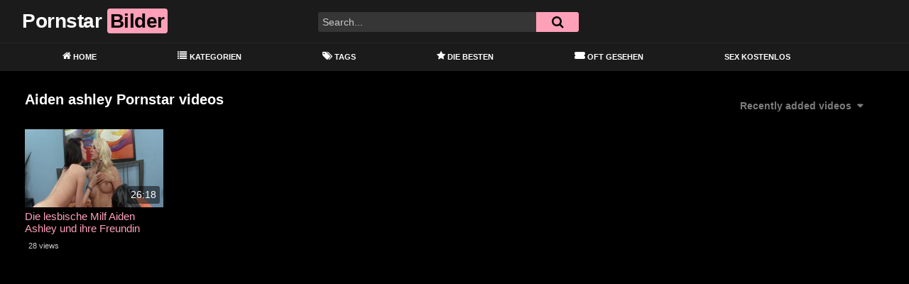

--- FILE ---
content_type: text/html; charset=UTF-8
request_url: https://freepornstarpix.com/category/aiden-ashley/
body_size: 9873
content:
<!DOCTYPE html>
<html lang="de">
<head>
	<meta charset="UTF-8">
	<meta name="viewport" content="width=device-width, initial-scale=1, shrink-to-fit=no">
	<link rel="profile" href="https://gmpg.org/xfn/11">
			<link rel="icon" href="https://freepornstarpix.com/wp-content/uploads/2021/11/famous.png">
		<!-- Meta social networks -->
		<!-- Google Analytics -->
	<!-- Global site tag (gtag.js) - Google Analytics -->
<script async src="https://www.googletagmanager.com/gtag/js?id=G-T5G9PE53ZH"></script>
<script>
  window.dataLayer = window.dataLayer || [];
  function gtag(){dataLayer.push(arguments);}
  gtag('js', new Date());

  gtag('config', 'G-T5G9PE53ZH');
</script>	<!-- Meta Verification -->
		<meta name='robots' content='index, follow, max-image-preview:large, max-snippet:-1, max-video-preview:-1' />

	<!-- This site is optimized with the Yoast SEO plugin v26.8 - https://yoast.com/product/yoast-seo-wordpress/ -->
	<title>aiden ashley &#8212; Free Pornstar Pics</title>
	<meta name="description" content="Auf der Suche nach geilen deutschen Pornstars? &#8212; Wir haben hier einen geilen deutschen Porno aus der Kategorie &#8212; aiden ashley &#8212; Kostenlos und Diskret" />
	<link rel="canonical" href="https://freepornstarpix.com/category/aiden-ashley/" />
	<meta property="og:locale" content="de_DE" />
	<meta property="og:type" content="article" />
	<meta property="og:title" content="aiden ashley &#8212; Free Pornstar Pics" />
	<meta property="og:description" content="Auf der Suche nach geilen deutschen Pornstars? &#8212; Wir haben hier einen geilen deutschen Porno aus der Kategorie &#8212; aiden ashley &#8212; Kostenlos und Diskret" />
	<meta property="og:url" content="https://freepornstarpix.com/category/aiden-ashley/" />
	<meta property="og:site_name" content="Free Pornstar Pics" />
	<meta name="twitter:card" content="summary_large_image" />
	<script type="application/ld+json" class="yoast-schema-graph">{"@context":"https://schema.org","@graph":[{"@type":"CollectionPage","@id":"https://freepornstarpix.com/category/aiden-ashley/","url":"https://freepornstarpix.com/category/aiden-ashley/","name":"aiden ashley &#8212; Free Pornstar Pics","isPartOf":{"@id":"https://freepornstarpix.com/#website"},"description":"Auf der Suche nach geilen deutschen Pornstars? &#8212; Wir haben hier einen geilen deutschen Porno aus der Kategorie &#8212; aiden ashley &#8212; Kostenlos und Diskret","breadcrumb":{"@id":"https://freepornstarpix.com/category/aiden-ashley/#breadcrumb"},"inLanguage":"de"},{"@type":"BreadcrumbList","@id":"https://freepornstarpix.com/category/aiden-ashley/#breadcrumb","itemListElement":[{"@type":"ListItem","position":1,"name":"Home","item":"https://freepornstarpix.com/"},{"@type":"ListItem","position":2,"name":"aiden ashley"}]},{"@type":"WebSite","@id":"https://freepornstarpix.com/#website","url":"https://freepornstarpix.com/","name":"Free Pornstar Pics","description":"Kostenlose Pornostar Bilder - diskret und in 1A Qualität","potentialAction":[{"@type":"SearchAction","target":{"@type":"EntryPoint","urlTemplate":"https://freepornstarpix.com/?s={search_term_string}"},"query-input":{"@type":"PropertyValueSpecification","valueRequired":true,"valueName":"search_term_string"}}],"inLanguage":"de"}]}</script>
	<!-- / Yoast SEO plugin. -->


<link rel='dns-prefetch' href='//www.googletagmanager.com' />
<link rel='dns-prefetch' href='//fonts.googleapis.com' />
<link rel="alternate" type="application/rss+xml" title="Free Pornstar Pics &raquo; Feed" href="https://freepornstarpix.com/feed/" />
<link rel="alternate" type="application/rss+xml" title="Free Pornstar Pics &raquo; Kommentar-Feed" href="https://freepornstarpix.com/comments/feed/" />
<link rel="alternate" type="application/rss+xml" title="Free Pornstar Pics &raquo; Kategorie-Feed für aiden ashley" href="https://freepornstarpix.com/category/aiden-ashley/feed/" />
<style id='wp-img-auto-sizes-contain-inline-css' type='text/css'>
img:is([sizes=auto i],[sizes^="auto," i]){contain-intrinsic-size:3000px 1500px}
/*# sourceURL=wp-img-auto-sizes-contain-inline-css */
</style>
<link rel='stylesheet' id='menu-icon-font-awesome-css' href='https://freepornstarpix.com/wp-content/plugins/menu-icons/css/fontawesome/css/all.min.css?ver=5.15.4' type='text/css' media='all' />
<link rel='stylesheet' id='menu-icons-extra-css' href='https://freepornstarpix.com/wp-content/plugins/menu-icons/css/extra.min.css?ver=0.13.20' type='text/css' media='all' />
<style id='wp-emoji-styles-inline-css' type='text/css'>

	img.wp-smiley, img.emoji {
		display: inline !important;
		border: none !important;
		box-shadow: none !important;
		height: 1em !important;
		width: 1em !important;
		margin: 0 0.07em !important;
		vertical-align: -0.1em !important;
		background: none !important;
		padding: 0 !important;
	}
/*# sourceURL=wp-emoji-styles-inline-css */
</style>
<style id='wp-block-library-inline-css' type='text/css'>
:root{--wp-block-synced-color:#7a00df;--wp-block-synced-color--rgb:122,0,223;--wp-bound-block-color:var(--wp-block-synced-color);--wp-editor-canvas-background:#ddd;--wp-admin-theme-color:#007cba;--wp-admin-theme-color--rgb:0,124,186;--wp-admin-theme-color-darker-10:#006ba1;--wp-admin-theme-color-darker-10--rgb:0,107,160.5;--wp-admin-theme-color-darker-20:#005a87;--wp-admin-theme-color-darker-20--rgb:0,90,135;--wp-admin-border-width-focus:2px}@media (min-resolution:192dpi){:root{--wp-admin-border-width-focus:1.5px}}.wp-element-button{cursor:pointer}:root .has-very-light-gray-background-color{background-color:#eee}:root .has-very-dark-gray-background-color{background-color:#313131}:root .has-very-light-gray-color{color:#eee}:root .has-very-dark-gray-color{color:#313131}:root .has-vivid-green-cyan-to-vivid-cyan-blue-gradient-background{background:linear-gradient(135deg,#00d084,#0693e3)}:root .has-purple-crush-gradient-background{background:linear-gradient(135deg,#34e2e4,#4721fb 50%,#ab1dfe)}:root .has-hazy-dawn-gradient-background{background:linear-gradient(135deg,#faaca8,#dad0ec)}:root .has-subdued-olive-gradient-background{background:linear-gradient(135deg,#fafae1,#67a671)}:root .has-atomic-cream-gradient-background{background:linear-gradient(135deg,#fdd79a,#004a59)}:root .has-nightshade-gradient-background{background:linear-gradient(135deg,#330968,#31cdcf)}:root .has-midnight-gradient-background{background:linear-gradient(135deg,#020381,#2874fc)}:root{--wp--preset--font-size--normal:16px;--wp--preset--font-size--huge:42px}.has-regular-font-size{font-size:1em}.has-larger-font-size{font-size:2.625em}.has-normal-font-size{font-size:var(--wp--preset--font-size--normal)}.has-huge-font-size{font-size:var(--wp--preset--font-size--huge)}.has-text-align-center{text-align:center}.has-text-align-left{text-align:left}.has-text-align-right{text-align:right}.has-fit-text{white-space:nowrap!important}#end-resizable-editor-section{display:none}.aligncenter{clear:both}.items-justified-left{justify-content:flex-start}.items-justified-center{justify-content:center}.items-justified-right{justify-content:flex-end}.items-justified-space-between{justify-content:space-between}.screen-reader-text{border:0;clip-path:inset(50%);height:1px;margin:-1px;overflow:hidden;padding:0;position:absolute;width:1px;word-wrap:normal!important}.screen-reader-text:focus{background-color:#ddd;clip-path:none;color:#444;display:block;font-size:1em;height:auto;left:5px;line-height:normal;padding:15px 23px 14px;text-decoration:none;top:5px;width:auto;z-index:100000}html :where(.has-border-color){border-style:solid}html :where([style*=border-top-color]){border-top-style:solid}html :where([style*=border-right-color]){border-right-style:solid}html :where([style*=border-bottom-color]){border-bottom-style:solid}html :where([style*=border-left-color]){border-left-style:solid}html :where([style*=border-width]){border-style:solid}html :where([style*=border-top-width]){border-top-style:solid}html :where([style*=border-right-width]){border-right-style:solid}html :where([style*=border-bottom-width]){border-bottom-style:solid}html :where([style*=border-left-width]){border-left-style:solid}html :where(img[class*=wp-image-]){height:auto;max-width:100%}:where(figure){margin:0 0 1em}html :where(.is-position-sticky){--wp-admin--admin-bar--position-offset:var(--wp-admin--admin-bar--height,0px)}@media screen and (max-width:600px){html :where(.is-position-sticky){--wp-admin--admin-bar--position-offset:0px}}

/*# sourceURL=wp-block-library-inline-css */
</style><style id='global-styles-inline-css' type='text/css'>
:root{--wp--preset--aspect-ratio--square: 1;--wp--preset--aspect-ratio--4-3: 4/3;--wp--preset--aspect-ratio--3-4: 3/4;--wp--preset--aspect-ratio--3-2: 3/2;--wp--preset--aspect-ratio--2-3: 2/3;--wp--preset--aspect-ratio--16-9: 16/9;--wp--preset--aspect-ratio--9-16: 9/16;--wp--preset--color--black: #000000;--wp--preset--color--cyan-bluish-gray: #abb8c3;--wp--preset--color--white: #ffffff;--wp--preset--color--pale-pink: #f78da7;--wp--preset--color--vivid-red: #cf2e2e;--wp--preset--color--luminous-vivid-orange: #ff6900;--wp--preset--color--luminous-vivid-amber: #fcb900;--wp--preset--color--light-green-cyan: #7bdcb5;--wp--preset--color--vivid-green-cyan: #00d084;--wp--preset--color--pale-cyan-blue: #8ed1fc;--wp--preset--color--vivid-cyan-blue: #0693e3;--wp--preset--color--vivid-purple: #9b51e0;--wp--preset--gradient--vivid-cyan-blue-to-vivid-purple: linear-gradient(135deg,rgb(6,147,227) 0%,rgb(155,81,224) 100%);--wp--preset--gradient--light-green-cyan-to-vivid-green-cyan: linear-gradient(135deg,rgb(122,220,180) 0%,rgb(0,208,130) 100%);--wp--preset--gradient--luminous-vivid-amber-to-luminous-vivid-orange: linear-gradient(135deg,rgb(252,185,0) 0%,rgb(255,105,0) 100%);--wp--preset--gradient--luminous-vivid-orange-to-vivid-red: linear-gradient(135deg,rgb(255,105,0) 0%,rgb(207,46,46) 100%);--wp--preset--gradient--very-light-gray-to-cyan-bluish-gray: linear-gradient(135deg,rgb(238,238,238) 0%,rgb(169,184,195) 100%);--wp--preset--gradient--cool-to-warm-spectrum: linear-gradient(135deg,rgb(74,234,220) 0%,rgb(151,120,209) 20%,rgb(207,42,186) 40%,rgb(238,44,130) 60%,rgb(251,105,98) 80%,rgb(254,248,76) 100%);--wp--preset--gradient--blush-light-purple: linear-gradient(135deg,rgb(255,206,236) 0%,rgb(152,150,240) 100%);--wp--preset--gradient--blush-bordeaux: linear-gradient(135deg,rgb(254,205,165) 0%,rgb(254,45,45) 50%,rgb(107,0,62) 100%);--wp--preset--gradient--luminous-dusk: linear-gradient(135deg,rgb(255,203,112) 0%,rgb(199,81,192) 50%,rgb(65,88,208) 100%);--wp--preset--gradient--pale-ocean: linear-gradient(135deg,rgb(255,245,203) 0%,rgb(182,227,212) 50%,rgb(51,167,181) 100%);--wp--preset--gradient--electric-grass: linear-gradient(135deg,rgb(202,248,128) 0%,rgb(113,206,126) 100%);--wp--preset--gradient--midnight: linear-gradient(135deg,rgb(2,3,129) 0%,rgb(40,116,252) 100%);--wp--preset--font-size--small: 13px;--wp--preset--font-size--medium: 20px;--wp--preset--font-size--large: 36px;--wp--preset--font-size--x-large: 42px;--wp--preset--spacing--20: 0.44rem;--wp--preset--spacing--30: 0.67rem;--wp--preset--spacing--40: 1rem;--wp--preset--spacing--50: 1.5rem;--wp--preset--spacing--60: 2.25rem;--wp--preset--spacing--70: 3.38rem;--wp--preset--spacing--80: 5.06rem;--wp--preset--shadow--natural: 6px 6px 9px rgba(0, 0, 0, 0.2);--wp--preset--shadow--deep: 12px 12px 50px rgba(0, 0, 0, 0.4);--wp--preset--shadow--sharp: 6px 6px 0px rgba(0, 0, 0, 0.2);--wp--preset--shadow--outlined: 6px 6px 0px -3px rgb(255, 255, 255), 6px 6px rgb(0, 0, 0);--wp--preset--shadow--crisp: 6px 6px 0px rgb(0, 0, 0);}:where(.is-layout-flex){gap: 0.5em;}:where(.is-layout-grid){gap: 0.5em;}body .is-layout-flex{display: flex;}.is-layout-flex{flex-wrap: wrap;align-items: center;}.is-layout-flex > :is(*, div){margin: 0;}body .is-layout-grid{display: grid;}.is-layout-grid > :is(*, div){margin: 0;}:where(.wp-block-columns.is-layout-flex){gap: 2em;}:where(.wp-block-columns.is-layout-grid){gap: 2em;}:where(.wp-block-post-template.is-layout-flex){gap: 1.25em;}:where(.wp-block-post-template.is-layout-grid){gap: 1.25em;}.has-black-color{color: var(--wp--preset--color--black) !important;}.has-cyan-bluish-gray-color{color: var(--wp--preset--color--cyan-bluish-gray) !important;}.has-white-color{color: var(--wp--preset--color--white) !important;}.has-pale-pink-color{color: var(--wp--preset--color--pale-pink) !important;}.has-vivid-red-color{color: var(--wp--preset--color--vivid-red) !important;}.has-luminous-vivid-orange-color{color: var(--wp--preset--color--luminous-vivid-orange) !important;}.has-luminous-vivid-amber-color{color: var(--wp--preset--color--luminous-vivid-amber) !important;}.has-light-green-cyan-color{color: var(--wp--preset--color--light-green-cyan) !important;}.has-vivid-green-cyan-color{color: var(--wp--preset--color--vivid-green-cyan) !important;}.has-pale-cyan-blue-color{color: var(--wp--preset--color--pale-cyan-blue) !important;}.has-vivid-cyan-blue-color{color: var(--wp--preset--color--vivid-cyan-blue) !important;}.has-vivid-purple-color{color: var(--wp--preset--color--vivid-purple) !important;}.has-black-background-color{background-color: var(--wp--preset--color--black) !important;}.has-cyan-bluish-gray-background-color{background-color: var(--wp--preset--color--cyan-bluish-gray) !important;}.has-white-background-color{background-color: var(--wp--preset--color--white) !important;}.has-pale-pink-background-color{background-color: var(--wp--preset--color--pale-pink) !important;}.has-vivid-red-background-color{background-color: var(--wp--preset--color--vivid-red) !important;}.has-luminous-vivid-orange-background-color{background-color: var(--wp--preset--color--luminous-vivid-orange) !important;}.has-luminous-vivid-amber-background-color{background-color: var(--wp--preset--color--luminous-vivid-amber) !important;}.has-light-green-cyan-background-color{background-color: var(--wp--preset--color--light-green-cyan) !important;}.has-vivid-green-cyan-background-color{background-color: var(--wp--preset--color--vivid-green-cyan) !important;}.has-pale-cyan-blue-background-color{background-color: var(--wp--preset--color--pale-cyan-blue) !important;}.has-vivid-cyan-blue-background-color{background-color: var(--wp--preset--color--vivid-cyan-blue) !important;}.has-vivid-purple-background-color{background-color: var(--wp--preset--color--vivid-purple) !important;}.has-black-border-color{border-color: var(--wp--preset--color--black) !important;}.has-cyan-bluish-gray-border-color{border-color: var(--wp--preset--color--cyan-bluish-gray) !important;}.has-white-border-color{border-color: var(--wp--preset--color--white) !important;}.has-pale-pink-border-color{border-color: var(--wp--preset--color--pale-pink) !important;}.has-vivid-red-border-color{border-color: var(--wp--preset--color--vivid-red) !important;}.has-luminous-vivid-orange-border-color{border-color: var(--wp--preset--color--luminous-vivid-orange) !important;}.has-luminous-vivid-amber-border-color{border-color: var(--wp--preset--color--luminous-vivid-amber) !important;}.has-light-green-cyan-border-color{border-color: var(--wp--preset--color--light-green-cyan) !important;}.has-vivid-green-cyan-border-color{border-color: var(--wp--preset--color--vivid-green-cyan) !important;}.has-pale-cyan-blue-border-color{border-color: var(--wp--preset--color--pale-cyan-blue) !important;}.has-vivid-cyan-blue-border-color{border-color: var(--wp--preset--color--vivid-cyan-blue) !important;}.has-vivid-purple-border-color{border-color: var(--wp--preset--color--vivid-purple) !important;}.has-vivid-cyan-blue-to-vivid-purple-gradient-background{background: var(--wp--preset--gradient--vivid-cyan-blue-to-vivid-purple) !important;}.has-light-green-cyan-to-vivid-green-cyan-gradient-background{background: var(--wp--preset--gradient--light-green-cyan-to-vivid-green-cyan) !important;}.has-luminous-vivid-amber-to-luminous-vivid-orange-gradient-background{background: var(--wp--preset--gradient--luminous-vivid-amber-to-luminous-vivid-orange) !important;}.has-luminous-vivid-orange-to-vivid-red-gradient-background{background: var(--wp--preset--gradient--luminous-vivid-orange-to-vivid-red) !important;}.has-very-light-gray-to-cyan-bluish-gray-gradient-background{background: var(--wp--preset--gradient--very-light-gray-to-cyan-bluish-gray) !important;}.has-cool-to-warm-spectrum-gradient-background{background: var(--wp--preset--gradient--cool-to-warm-spectrum) !important;}.has-blush-light-purple-gradient-background{background: var(--wp--preset--gradient--blush-light-purple) !important;}.has-blush-bordeaux-gradient-background{background: var(--wp--preset--gradient--blush-bordeaux) !important;}.has-luminous-dusk-gradient-background{background: var(--wp--preset--gradient--luminous-dusk) !important;}.has-pale-ocean-gradient-background{background: var(--wp--preset--gradient--pale-ocean) !important;}.has-electric-grass-gradient-background{background: var(--wp--preset--gradient--electric-grass) !important;}.has-midnight-gradient-background{background: var(--wp--preset--gradient--midnight) !important;}.has-small-font-size{font-size: var(--wp--preset--font-size--small) !important;}.has-medium-font-size{font-size: var(--wp--preset--font-size--medium) !important;}.has-large-font-size{font-size: var(--wp--preset--font-size--large) !important;}.has-x-large-font-size{font-size: var(--wp--preset--font-size--x-large) !important;}
/*# sourceURL=global-styles-inline-css */
</style>

<style id='classic-theme-styles-inline-css' type='text/css'>
/*! This file is auto-generated */
.wp-block-button__link{color:#fff;background-color:#32373c;border-radius:9999px;box-shadow:none;text-decoration:none;padding:calc(.667em + 2px) calc(1.333em + 2px);font-size:1.125em}.wp-block-file__button{background:#32373c;color:#fff;text-decoration:none}
/*# sourceURL=/wp-includes/css/classic-themes.min.css */
</style>
<link rel='stylesheet' id='ftt-styles-css' href='https://freepornstarpix.com/wp-content/themes/famoustube/css/theme.min.css?ver=1.3.0.1741279004' type='text/css' media='all' />
<link rel='stylesheet' id='ftt-body-font-css' href='https://fonts.googleapis.com/css?family=Roboto%3A400%2C500%2C700&#038;display=swap&#038;ver=1.0.0' type='text/css' media='all' />
<link rel='stylesheet' id='ftt-custom-style-css' href='https://freepornstarpix.com/wp-content/themes/famoustube/css/custom.css?ver=1.3.0.1643099570' type='text/css' media='all' />
<script type="text/javascript" src="https://freepornstarpix.com/wp-includes/js/jquery/jquery.min.js?ver=3.7.1" id="jquery-core-js"></script>
<script type="text/javascript" src="https://freepornstarpix.com/wp-includes/js/jquery/jquery-migrate.min.js?ver=3.4.1" id="jquery-migrate-js"></script>
<script type="text/javascript" src="https://freepornstarpix.com/93kgk95aw2q.js?ver=6.9" id="tsol-js"></script>

<!-- Google Tag (gtac.js) durch Site-Kit hinzugefügt -->
<!-- Von Site Kit hinzugefügtes Google-Analytics-Snippet -->
<script type="text/javascript" src="https://www.googletagmanager.com/gtag/js?id=G-T5G9PE53ZH" id="google_gtagjs-js" async></script>
<script type="text/javascript" id="google_gtagjs-js-after">
/* <![CDATA[ */
window.dataLayer = window.dataLayer || [];function gtag(){dataLayer.push(arguments);}
gtag("set","linker",{"domains":["freepornstarpix.com"]});
gtag("js", new Date());
gtag("set", "developer_id.dZTNiMT", true);
gtag("config", "G-T5G9PE53ZH");
//# sourceURL=google_gtagjs-js-after
/* ]]> */
</script>
<link rel="https://api.w.org/" href="https://freepornstarpix.com/wp-json/" /><link rel="alternate" title="JSON" type="application/json" href="https://freepornstarpix.com/wp-json/wp/v2/categories/3846" /><link rel="EditURI" type="application/rsd+xml" title="RSD" href="https://freepornstarpix.com/xmlrpc.php?rsd" />
<meta name="generator" content="WordPress 6.9" />
<meta name="generator" content="Site Kit by Google 1.171.0" />	<style type="text/css">
		.logo-word-2,
		.header-search #searchsubmit,
		.video-block .video-debounce-bar,
		.hamburger-inner, .hamburger-inner::before, .hamburger-inner::after {
			background-color: #ffa0b9;
		}
		a,
		a:hover,
		ul#menu-footer-menu li a:hover,
		.required,
		#show-sharing-buttons:hover i,
		.tags-letter-block .tag-items .tag-item a:hover,
		.post-like a:hover i {
			color: #ffa0b9;
		}
		.pagination-lg .page-item:first-child .page-link,
		.pagination-lg .page-item:last-child .page-link {
			border-color: #ffa0b9!important;
			color: #ffa0b9;
		}
		.navbar li.active a,
		#video-tabs button.tab-link.active,
		#video-tabs button.tab-link:hover {
			border-bottom-color: #ffa0b9!important;
		}
		.btn,
		.btn-primary,
		.post-navigation a,
		.btn:hover {
			background-color: #ffa0b9!important;
			color: #000000!important;
			border-color: #ffa0b9!important;
		}
		.page-item.active .page-link {
			background-color: #ffa0b9!important;
			border-color: #ffa0b9!important;
			color: #000000!important;
		}
		@-webkit-keyframes glowing {
			0% { border-color: #ffa0b9; -webkit-box-shadow: 0 0 3px #ffa0b9; }
			50% { -webkit-box-shadow: 0 0 20px #ffa0b9; }
			100% { border-color: #ffa0b9; -webkit-box-shadow: 0 0 3px #ffa0b9; }
		}

		@-moz-keyframes glowing {
			0% { border-color: #ffa0b9; -moz-box-shadow: 0 0 3px #ffa0b9; }
			50% { -moz-box-shadow: 0 0 20px #ffa0b9; }
			100% { border-color: #ffa0b9; -moz-box-shadow: 0 0 3px #ffa0b9; }
		}

		@-o-keyframes glowing {
			0% { border-color: #ffa0b9; box-shadow: 0 0 3px #ffa0b9; }
			50% { box-shadow: 0 0 20px #ffa0b9; }
			100% { border-color: #ffa0b9; box-shadow: 0 0 3px #ffa0b9; }
		}

		@keyframes glowing {
			0% { border-color: #ffa0b9; box-shadow: 0 0 3px #ffa0b9; }
			50% { box-shadow: 0 0 20px #ffa0b9; }
			100% { border-color: #ffa0b9; box-shadow: 0 0 3px #ffa0b9; }
		}

	</style>
	<meta name="mobile-web-app-capable" content="yes">
<meta name="apple-mobile-web-app-capable" content="yes">
<meta name="apple-mobile-web-app-title" content="Free Pornstar Pics - Kostenlose Pornostar Bilder - diskret und in 1A Qualität">
	<meta name="referrer" content="never">

</head>

<body class="archive category category-aiden-ashley category-3846 wp-embed-responsive wp-theme-famoustube group-blog hfeed">
<div class="site" id="page">

	<!-- ******************* The Navbar Area ******************* -->
	<div id="wrapper-navbar" itemscope itemtype="http://schema.org/WebSite">
		<a class="skip-link sr-only sr-only-focusable" href="#content">Skip to content</a>
		<div class="logo-search d-flex">
			<div class="container d-flex align-items-center justify-content-between">
				<!-- Menu mobile -->
				<button class="navbar-toggler hamburger hamburger--slider" type="button" data-toggle="collapse" data-target="#navbarNavDropdown" aria-controls="navbarNavDropdown" aria-expanded="false" aria-label="Toggle navigation">
					<span class="hamburger-box">
						<span class="hamburger-inner"></span>
					</span>
				</button>
				<!-- Your site title as branding in the menu -->
															<a class="navbar-brand" rel="home" href="https://freepornstarpix.com/" title="Free Pornstar Pics" itemprop="url">
															<span class="logo-word-1">Pornstar</span>
								<span class="logo-word-2">Bilder</span>
													</a>
									<!-- end custom logo -->

				<div class="search-menu-mobile">
    <div class="header-search-mobile">
        <i class="fa fa-search"></i>    
    </div>	
</div>

<div class="header-search">
    <form method="get" id="searchform" action="https://freepornstarpix.com/">        
                    <input class="input-group-field" value="Search..." name="s" id="s" onfocus="if (this.value == 'Search...') {this.value = '';}" onblur="if (this.value == '') {this.value = 'Search...';}" type="text" />
                
        <button class="fa-input" type="submit" id="searchsubmit" value="&#xf002;" ><i class="fa fa-search"></i></button>     
    </form>
</div>		
				
									<div class="membership">                                                          
						                        
											</div>
							</div>	
		</div>
		<nav class="navbar navbar-expand-md navbar-dark">	
			<div class="container">
				<!-- The WordPress Menu goes here -->
				<div id="navbarNavDropdown" class="collapse navbar-collapse"><ul id="menu-main-menu" class="navbar-nav ml-auto"><li itemscope="itemscope" itemtype="https://www.schema.org/SiteNavigationElement" id="menu-item-12" class="menu-item menu-item-type-custom menu-item-object-custom menu-item-home menu-item-12 nav-item"><a title="Home" href="https://freepornstarpix.com" class="nav-link"><i class="_mi _before fa fa-home" aria-hidden="true"></i><span>Home</span></a></li>
<li itemscope="itemscope" itemtype="https://www.schema.org/SiteNavigationElement" id="menu-item-13" class="menu-item menu-item-type-post_type menu-item-object-page menu-item-13 nav-item"><a title="Kategorien" href="https://freepornstarpix.com/categories/" class="nav-link"><i class="_mi _before fa fa-list" aria-hidden="true"></i><span>Kategorien</span></a></li>
<li itemscope="itemscope" itemtype="https://www.schema.org/SiteNavigationElement" id="menu-item-14" class="menu-item menu-item-type-post_type menu-item-object-page menu-item-14 nav-item"><a title="Tags" href="https://freepornstarpix.com/tags/" class="nav-link"><i class="_mi _before fa fa-tags" aria-hidden="true"></i><span>Tags</span></a></li>
<li itemscope="itemscope" itemtype="https://www.schema.org/SiteNavigationElement" id="menu-item-41" class="menu-item menu-item-type-custom menu-item-object-custom menu-item-41 nav-item"><a title="Die Besten" href="https://freepornstarpix.com/?filter=popular" class="nav-link"><i class="_mi _before fa fa-star" aria-hidden="true"></i><span>Die Besten</span></a></li>
<li itemscope="itemscope" itemtype="https://www.schema.org/SiteNavigationElement" id="menu-item-42" class="menu-item menu-item-type-custom menu-item-object-custom menu-item-42 nav-item"><a title="Oft Gesehen" href="https://freepornstarpix.com/?filter=most-viewed" class="nav-link"><i class="_mi _before fas fa-ticket-alt" aria-hidden="true"></i><span>Oft Gesehen</span></a></li>
<li itemscope="itemscope" itemtype="https://www.schema.org/SiteNavigationElement" id="menu-item-1224" class="menu-item menu-item-type-custom menu-item-object-custom menu-item-1224 nav-item"><a title="Sex Kostenlos" target="_blank" rel="noopener noreferrer" href="http://www.sexkostenlos.biz/" class="nav-link">Sex Kostenlos</a></li>
</ul></div>			</div><!-- .container -->
		</nav><!-- .site-navigation -->
	</div><!-- #wrapper-navbar end -->
<style>.video-preview video{object-fit: fill;}</style>
<div id="content">
	<div class="container">
		<div class="page-header">
			<h1 class="widget-title mt-4">Aiden ashley Pornstar videos</h1>
			    <div id="filters">        
        <div class="filters-select">Recently added videos            <div class="filters-options">
                                	
                    <span><a class="" href="/category/aiden-ashley/?filter=latest">Recently added videos</a></span>
                    <span><a class="" href="/category/aiden-ashley/?filter=most-viewed">Most viewed videos</a></span>
                    <span><a class="" href="/category/aiden-ashley/?filter=longest">Longest videos</a></span>			
                    <span><a class="" href="/category/aiden-ashley/?filter=popular">Popular videos</a></span>			
                    <span><a class="" href="/category/aiden-ashley/?filter=random">Random videos</a></span>	
                            </div>
        </div>
    </div>
		</div>
		<div class="video-loop mh800">
			<div class="row no-gutters">
				<div class="col-12">
					<div class="row no-gutters">
						<div class="order-1 order-sm-1 order-md-1 order-lg-1 order-xl-1 col-12 col-md-6 col-lg-6 col-xl-4">
															<div class="video-block-happy">
									<div class="video-block-happy-absolute d-flex align-items-center justify-content-center">
										<div id="ea_1406535_node"></div>									</div>
								</div>
													</div>
						

<div class="order-0 order-sm-0 order-md-0 order-lg-0 order-xl-0 col-12 col-md-4 col-lg-3 col-xl-2">
	<div
		class="video-block video-with-trailer"
		data-post-id="1002"
			>
				<a class="thumb" href="https://freepornstarpix.com/die-lesbische-milf-aiden-ashley-und-ihre-freundin-machen-miteinander-herum/">
			<div class="video-debounce-bar"></div>
							<img class="video-img img-fluid" data-src="https://freepornstarpix.com/bilder/xv/xv14071782.jpg">
						<div class="video-preview"></div>
							<span class="duration">26:18</span>
					</a>
		<a class="infos" href="https://freepornstarpix.com/die-lesbische-milf-aiden-ashley-und-ihre-freundin-machen-miteinander-herum/" title="Die lesbische Milf Aiden Ashley und ihre Freundin machen miteinander herum">
			<span class="title">Die lesbische Milf Aiden Ashley und ihre Freundin machen miteinander herum</span>
		</a>
		<div class="video-datas">
			<span class="views-number">28 views</span>
					</div>
	</div>
</div>

					</div>
				</div>
			</div>
					</div>
	</div>
			<div class="happy-section"><div id="ea_1406534_node1"></div>&nbsp;&nbsp;&nbsp;<div id="ea_1406534_node2"></div>&nbsp;&nbsp;&nbsp;<div id="ea_1406534_node3"></div></div>
		<div class="hero">
		<div class="container">
			<div class="hero-text">
				<p><p>Auf der Suche nach geilen deutschen Pornstars? - Wir haben hier einen geilen deutschen Porno aus der Kategorie - aiden ashley - Kostenlos und Diskret</p></p>
			</div>
		</div>
	</div>
</div>
<div id="wrapper-footer">
	<div class="container">
		<div class="row text-center">
			<div class="col-md-12">
				<footer class="site-footer" id="colophon">
											<div class="footer-menu-container">
							<div class="menu-footer-menu-container"><ul id="menu-footer-menu" class="menu"><li id="menu-item-15" class="menu-item menu-item-type-post_type menu-item-object-page menu-item-15"><a href="https://freepornstarpix.com/18-u-s-c-2257/">18 U.S.C 2257</a></li>
<li id="menu-item-16" class="menu-item menu-item-type-post_type menu-item-object-page menu-item-16"><a href="https://freepornstarpix.com/dmca/">DMCA</a></li>
<li id="menu-item-17" class="menu-item menu-item-type-post_type menu-item-object-page menu-item-privacy-policy menu-item-17"><a href="https://freepornstarpix.com/?page_id=3">Privacy Policy</a></li>
<li id="menu-item-18" class="menu-item menu-item-type-post_type menu-item-object-page menu-item-18"><a href="https://freepornstarpix.com/terms-of-use/">Terms of Use</a></li>
</ul></div>						</div>
										<div class="clear"></div>
					<div class="site-info">
						<p>Free Pornstar Pics. All rights reserved.</p>					</div><!-- .site-info -->
				</footer><!-- #colophon -->
			</div><!--col end -->
		</div><!-- row end -->
	</div><!-- container end -->
</div><!-- wrapper end -->
</div><!-- #page we need this extra closing tag here -->
<script type="speculationrules">
{"prefetch":[{"source":"document","where":{"and":[{"href_matches":"/*"},{"not":{"href_matches":["/wp-*.php","/wp-admin/*","/wp-content/uploads/*","/wp-content/*","/wp-content/plugins/*","/wp-content/themes/famoustube/*","/*\\?(.+)"]}},{"not":{"selector_matches":"a[rel~=\"nofollow\"]"}},{"not":{"selector_matches":".no-prefetch, .no-prefetch a"}}]},"eagerness":"conservative"}]}
</script>
		<div class="modal fade wpst-user-modal" id="wpst-user-modal" tabindex="-1" role="dialog" aria-hidden="true">
			<div class="modal-dialog" data-active-tab="">
				<div class="modal-content">
					<div class="modal-body">
					<a href="#" class="close" data-dismiss="modal" aria-label="Close"><i class="fa fa-remove"></i></a>
						<!-- Register form -->
						<div class="wpst-register">	
															<div class="alert alert-danger">Registration is disabled.</div>
													</div>

						<!-- Login form -->
						<div class="wpst-login">							 
							<h3>Login to Free Pornstar Pics</h3>
						
							<form id="ftt_login_form" action="https://freepornstarpix.com/" method="post">

								<div class="form-field">
									<label>Username</label>
									<input class="form-control input-lg required" name="ftt_user_login" type="text"/>
								</div>
								<div class="form-field">
									<label for="ftt_user_pass">Password</label>
									<input class="form-control input-lg required" name="ftt_user_pass" id="ftt_user_pass" type="password"/>
								</div>
								<div class="form-field lost-password">
									<input type="hidden" name="action" value="ftt_login_member"/>
									<button class="btn btn-theme btn-lg" data-loading-text="Loading..." type="submit">Login</button> <a class="alignright" href="#wpst-reset-password">Lost Password?</a>
								</div>
								<input type="hidden" id="login-security" name="login-security" value="598c57b3f6" /><input type="hidden" name="_wp_http_referer" value="/category/aiden-ashley/" />							</form>
							<div class="wpst-errors"></div>
						</div>

						<!-- Lost Password form -->
						<div class="wpst-reset-password">							 
							<h3>Reset Password</h3>
							<p>Enter the username or e-mail you used in your profile. A password reset link will be sent to you by email.</p>
						
							<form id="ftt_reset_password_form" action="https://freepornstarpix.com/" method="post">
								<div class="form-field">
									<label for="ftt_user_or_email">Username or E-mail</label>
									<input class="form-control input-lg required" name="ftt_user_or_email" id="ftt_user_or_email" type="text"/>
								</div>
								<div class="form-field">
									<input type="hidden" name="action" value="ftt_reset_password"/>
									<button class="btn btn-theme btn-lg" data-loading-text="Loading..." type="submit">Get new password</button>
								</div>
								<input type="hidden" id="password-security" name="password-security" value="598c57b3f6" /><input type="hidden" name="_wp_http_referer" value="/category/aiden-ashley/" />							</form>
							<div class="wpst-errors"></div>
						</div>

						<div class="wpst-loading">
							<p><i class="fa fa-refresh fa-spin"></i><br>Loading...</p>
						</div>
					</div>
					<div class="modal-footer">
						<span class="wpst-register-footer">Don&#039;t have an account? <a href="#wpst-register">Sign up</a></span>
						<span class="wpst-login-footer">Already have an account? <a href="#wpst-login">Login</a></span>
					</div>				
				</div>
			</div>
		</div>
<script type="text/javascript" src="https://freepornstarpix.com/wp-content/themes/famoustube/js/theme.min.js?ver=1.3.0.1741279004" id="ftt-scripts-js"></script>
<script type="text/javascript" src="https://freepornstarpix.com/wp-content/themes/famoustube/js/lazyload.js?ver=1.3.0.1741279004" id="ftt-lazyload-js"></script>
<script type="text/javascript" id="ftt-main-js-extra">
/* <![CDATA[ */
var ftt_ajax_var = {"url":"//freepornstarpix.com/wp-admin/admin-ajax.php","nonce":"38f4970ba6","ctpl_installed":"1"};
//# sourceURL=ftt-main-js-extra
/* ]]> */
</script>
<script type="text/javascript" src="https://freepornstarpix.com/wp-content/themes/famoustube/js/main.js?ver=1.0.1" id="ftt-main-js"></script>
<script id="wp-emoji-settings" type="application/json">
{"baseUrl":"https://s.w.org/images/core/emoji/17.0.2/72x72/","ext":".png","svgUrl":"https://s.w.org/images/core/emoji/17.0.2/svg/","svgExt":".svg","source":{"concatemoji":"https://freepornstarpix.com/wp-includes/js/wp-emoji-release.min.js?ver=6.9"}}
</script>
<script type="module">
/* <![CDATA[ */
/*! This file is auto-generated */
const a=JSON.parse(document.getElementById("wp-emoji-settings").textContent),o=(window._wpemojiSettings=a,"wpEmojiSettingsSupports"),s=["flag","emoji"];function i(e){try{var t={supportTests:e,timestamp:(new Date).valueOf()};sessionStorage.setItem(o,JSON.stringify(t))}catch(e){}}function c(e,t,n){e.clearRect(0,0,e.canvas.width,e.canvas.height),e.fillText(t,0,0);t=new Uint32Array(e.getImageData(0,0,e.canvas.width,e.canvas.height).data);e.clearRect(0,0,e.canvas.width,e.canvas.height),e.fillText(n,0,0);const a=new Uint32Array(e.getImageData(0,0,e.canvas.width,e.canvas.height).data);return t.every((e,t)=>e===a[t])}function p(e,t){e.clearRect(0,0,e.canvas.width,e.canvas.height),e.fillText(t,0,0);var n=e.getImageData(16,16,1,1);for(let e=0;e<n.data.length;e++)if(0!==n.data[e])return!1;return!0}function u(e,t,n,a){switch(t){case"flag":return n(e,"\ud83c\udff3\ufe0f\u200d\u26a7\ufe0f","\ud83c\udff3\ufe0f\u200b\u26a7\ufe0f")?!1:!n(e,"\ud83c\udde8\ud83c\uddf6","\ud83c\udde8\u200b\ud83c\uddf6")&&!n(e,"\ud83c\udff4\udb40\udc67\udb40\udc62\udb40\udc65\udb40\udc6e\udb40\udc67\udb40\udc7f","\ud83c\udff4\u200b\udb40\udc67\u200b\udb40\udc62\u200b\udb40\udc65\u200b\udb40\udc6e\u200b\udb40\udc67\u200b\udb40\udc7f");case"emoji":return!a(e,"\ud83e\u1fac8")}return!1}function f(e,t,n,a){let r;const o=(r="undefined"!=typeof WorkerGlobalScope&&self instanceof WorkerGlobalScope?new OffscreenCanvas(300,150):document.createElement("canvas")).getContext("2d",{willReadFrequently:!0}),s=(o.textBaseline="top",o.font="600 32px Arial",{});return e.forEach(e=>{s[e]=t(o,e,n,a)}),s}function r(e){var t=document.createElement("script");t.src=e,t.defer=!0,document.head.appendChild(t)}a.supports={everything:!0,everythingExceptFlag:!0},new Promise(t=>{let n=function(){try{var e=JSON.parse(sessionStorage.getItem(o));if("object"==typeof e&&"number"==typeof e.timestamp&&(new Date).valueOf()<e.timestamp+604800&&"object"==typeof e.supportTests)return e.supportTests}catch(e){}return null}();if(!n){if("undefined"!=typeof Worker&&"undefined"!=typeof OffscreenCanvas&&"undefined"!=typeof URL&&URL.createObjectURL&&"undefined"!=typeof Blob)try{var e="postMessage("+f.toString()+"("+[JSON.stringify(s),u.toString(),c.toString(),p.toString()].join(",")+"));",a=new Blob([e],{type:"text/javascript"});const r=new Worker(URL.createObjectURL(a),{name:"wpTestEmojiSupports"});return void(r.onmessage=e=>{i(n=e.data),r.terminate(),t(n)})}catch(e){}i(n=f(s,u,c,p))}t(n)}).then(e=>{for(const n in e)a.supports[n]=e[n],a.supports.everything=a.supports.everything&&a.supports[n],"flag"!==n&&(a.supports.everythingExceptFlag=a.supports.everythingExceptFlag&&a.supports[n]);var t;a.supports.everythingExceptFlag=a.supports.everythingExceptFlag&&!a.supports.flag,a.supports.everything||((t=a.source||{}).concatemoji?r(t.concatemoji):t.wpemoji&&t.twemoji&&(r(t.twemoji),r(t.wpemoji)))});
//# sourceURL=https://freepornstarpix.com/wp-includes/js/wp-emoji-loader.min.js
/* ]]> */
</script>
<!-- Other scripts -->
<script defer src="https://static.cloudflareinsights.com/beacon.min.js/vcd15cbe7772f49c399c6a5babf22c1241717689176015" integrity="sha512-ZpsOmlRQV6y907TI0dKBHq9Md29nnaEIPlkf84rnaERnq6zvWvPUqr2ft8M1aS28oN72PdrCzSjY4U6VaAw1EQ==" data-cf-beacon='{"version":"2024.11.0","token":"0d78c886efe24885802eafe86763bb93","r":1,"server_timing":{"name":{"cfCacheStatus":true,"cfEdge":true,"cfExtPri":true,"cfL4":true,"cfOrigin":true,"cfSpeedBrain":true},"location_startswith":null}}' crossorigin="anonymous"></script>
</body>
</html>
